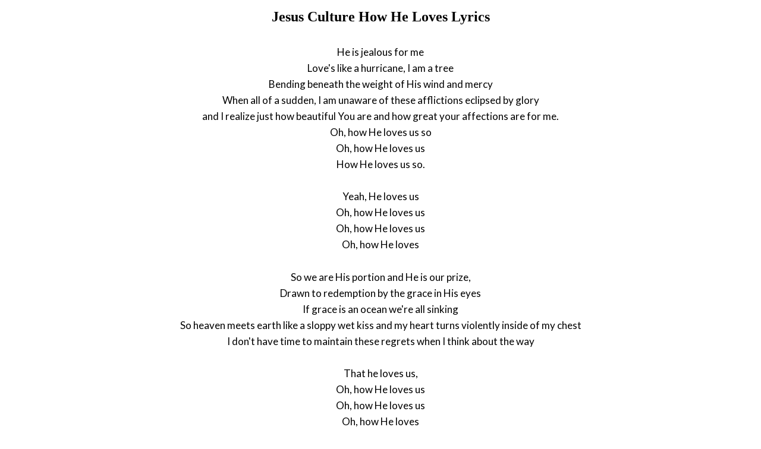

--- FILE ---
content_type: text/html; charset=UTF-8
request_url: https://www.justsomelyrics.com/2378076/jesus-culture-how-he-loves-lyrics.html
body_size: 1302
content:
<!DOCTYPE html>
<html lang="en">
<head>
    <meta charset="utf-8" />
    <meta name="viewport" content="width=device-width, initial-scale=1" />    
    <meta name="robots" content="noarchive" />
    <meta name="google" content="notranslate" />

    <link rel="canonical" href="https://www.justsomelyrics.com/2378076/jesus-culture-how-he-loves-lyrics.html" />

    <title>JESUS CULTURE HOW HE LOVES LYRICS | JustSomeLyrics</title>
    <meta name="description" content="Lyrics to song &quot;How He Loves&quot; by Jesus Culture: He is jealous for me Love&#039;s like a hurricane, I am a tree Bending beneath the weight of His wind and mercy When all of a..." />
    <meta name="keywords" content="jesus culture how he loveslyrics, how he loves lyrics, jesus culture lyrics" />
    
    <meta property="og:type" content="article"/>
    <meta property="og:title" content="Jesus Culture How He Loves Lyrics" />
    <meta property="og:description" content="Lyrics to song &quot;How He Loves&quot; by Jesus Culture: He is jealous for me Love&#039;s like a hurricane, I am a tree Bending beneath the weight of His wind and mercy When all of a..."/>
    
    <link href='https://fonts.googleapis.com/css?family=Lato&subset=latin,latin-ext' rel='stylesheet' type='text/css'>
    
    <link rel="stylesheet" media="screen" href="https://www.justsomelyrics.com/css/all.css" />
    
</head>

<body>

<div class="content">

<div class="title-div">
    <h1>Jesus Culture How He Loves Lyrics</h1>
</div>

    <p>
            <span>He is jealous for me</span><br/>
            <span>Love&#039;s like a hurricane, I am a tree</span><br/>
            <span>Bending beneath the weight of His wind and mercy</span><br/>
            <span>When all of a sudden, I am unaware of these afflictions eclipsed by glory</span><br/>
            <span>and I realize just how beautiful You are and how great your affections are for me.</span><br/>
            <span>Oh, how He loves us so</span><br/>
            <span>Oh, how He loves us</span><br/>
            <span>How He loves us so.</span><br/>
        </p>
    <p>
            <span>Yeah, He loves us</span><br/>
            <span>Oh, how He loves us</span><br/>
            <span>Oh, how He loves us</span><br/>
            <span>Oh, how He loves</span><br/>
        </p>
    <p>
            <span>So we are His portion and He is our prize,</span><br/>
            <span>Drawn to redemption by the grace in His eyes</span><br/>
            <span>If grace is an ocean we&#039;re all sinking</span><br/>
            <span>So heaven meets earth like a sloppy wet kiss and my heart turns violently inside of my chest</span><br/>
            <span>I don&#039;t have time to maintain these regrets when I think about the way</span><br/>
        </p>
    <p>
            <span>That he loves us,</span><br/>
            <span>Oh, how He loves us</span><br/>
            <span>Oh, how He loves us</span><br/>
            <span>Oh, how He loves</span><br/>
        </p>
    <p>
            <span>He loves us,</span><br/>
            <span>Oh, how He loves us</span><br/>
            <span>Oh, how He loves us</span><br/>
            <span>Oh, how He loves</span><br/>
        </p>
    <p>
            <span>[Whispered]: Well, I thought about You the day Stephen died and You met me between my breaking</span><br/>
            <span>I know that I still love You, God, despite the agony</span><br/>
            <span>...they want to tell me You&#039;re cruel</span><br/>
            <span>But if Stephen could sing, he&#039;d say it&#039;s not true, cause...[voice breaks]...</span><br/>
        </p>
    <p>
            <span>Cause He loves us,</span><br/>
            <span>Oh, how He loves us</span><br/>
            <span>Oh, how He loves us</span><br/>
            <span>Oh, how He loves</span><br/>
        </p>
    <p>
            <span>Yeah, He loves us</span><br/>
            <span>Oh, how He loves us</span><br/>
            <span>Oh, how He loves us</span><br/>
            <span>Oh, how He loves</span><br/>
        </p>

<p>
See also:<br/>
<span  itemscope="" itemtype="http://data-vocabulary.org/Breadcrumb"><a href="https://www.justsomelyrics.com" itemprop="url"><span itemprop="title">JustSomeLyrics</span></a></span><br>
<span  itemscope="" itemtype="http://data-vocabulary.org/Breadcrumb"><a href="https://www.justsomelyrics.com/big-list-119.html"><span itemprop="title">119</span></a></span><br>
<span  itemscope="" itemtype="http://data-vocabulary.org/Breadcrumb"><a href="https://www.justsomelyrics.com/list-14863.html"><span itemprop="title">119.113</span></a></span><br>
<a href="https://www.justsomelyrics.com/2378075/chris-brown-jordin-sparks-%E2%99%AB-no-air-%E2%99%AA-lyrics.html">Chris Brown - Jordin Sparks ♫ No Air ♪ Lyrics</a><br>
<a href="https://www.justsomelyrics.com/2378077/01-cover-girls-%E0%B9%81%E0%B8%94%E0%B9%88%E0%B8%84%E0%B8%99%E0%B8%84%E0%B8%99%E0%B8%99%E0%B8%B1%E0%B9%89%E0%B8%99-lyrics.html">01 Cover Girls แด่คนคนนั้น Lyrics</a><br>
</p>
    
</div>

</body>
</html>